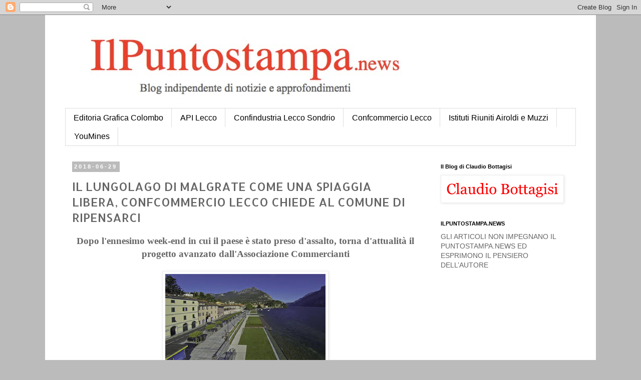

--- FILE ---
content_type: text/html; charset=UTF-8
request_url: https://www.ilpuntostampa.news/2018/06/il-lungolago-di-malgrate-come-una.html
body_size: 10475
content:
<!DOCTYPE html>
<html class='v2' dir='ltr' lang='it'>
<head>
<link href='https://www.blogger.com/static/v1/widgets/335934321-css_bundle_v2.css' rel='stylesheet' type='text/css'/>
<meta content='width=1100' name='viewport'/>
<meta content='text/html; charset=UTF-8' http-equiv='Content-Type'/>
<meta content='blogger' name='generator'/>
<link href='https://www.ilpuntostampa.news/favicon.ico' rel='icon' type='image/x-icon'/>
<link href='https://www.ilpuntostampa.news/2018/06/il-lungolago-di-malgrate-come-una.html' rel='canonical'/>
<link rel="alternate" type="application/atom+xml" title="ilpuntostampa.news - Atom" href="https://www.ilpuntostampa.news/feeds/posts/default" />
<link rel="alternate" type="application/rss+xml" title="ilpuntostampa.news - RSS" href="https://www.ilpuntostampa.news/feeds/posts/default?alt=rss" />
<link rel="service.post" type="application/atom+xml" title="ilpuntostampa.news - Atom" href="https://www.blogger.com/feeds/1066723080869837275/posts/default" />

<link rel="alternate" type="application/atom+xml" title="ilpuntostampa.news - Atom" href="https://www.ilpuntostampa.news/feeds/7055018385201573863/comments/default" />
<!--Can't find substitution for tag [blog.ieCssRetrofitLinks]-->
<link href='https://blogger.googleusercontent.com/img/b/R29vZ2xl/AVvXsEiBN_Krjg4qaznlCz0un_zA42J8ESheKZEeMyY1lhqh751aF-hIC-8pldiWPu4CQxhzLRgemFb_6hdN7i7xfeo3tJiFNts5PaSnVMZMJaUmILT0YUZtl3mVoHmYAQ6i6qlALl-yB3qz-eU/s320/AC-p3010-00233-IMG-0000043714.jpg' rel='image_src'/>
<meta content='https://www.ilpuntostampa.news/2018/06/il-lungolago-di-malgrate-come-una.html' property='og:url'/>
<meta content='IL LUNGOLAGO DI MALGRATE COME UNA SPIAGGIA LIBERA, CONFCOMMERCIO LECCO CHIEDE AL COMUNE DI RIPENSARCI ' property='og:title'/>
<meta content='' property='og:description'/>
<meta content='https://blogger.googleusercontent.com/img/b/R29vZ2xl/AVvXsEiBN_Krjg4qaznlCz0un_zA42J8ESheKZEeMyY1lhqh751aF-hIC-8pldiWPu4CQxhzLRgemFb_6hdN7i7xfeo3tJiFNts5PaSnVMZMJaUmILT0YUZtl3mVoHmYAQ6i6qlALl-yB3qz-eU/w1200-h630-p-k-no-nu/AC-p3010-00233-IMG-0000043714.jpg' property='og:image'/>
<title>ilpuntostampa.news: IL LUNGOLAGO DI MALGRATE COME UNA SPIAGGIA LIBERA, CONFCOMMERCIO LECCO CHIEDE AL COMUNE DI RIPENSARCI </title>
<style type='text/css'>@font-face{font-family:'Allerta';font-style:normal;font-weight:400;font-display:swap;src:url(//fonts.gstatic.com/s/allerta/v19/TwMO-IAHRlkbx940YnYXSCiN9uc.woff2)format('woff2');unicode-range:U+0000-00FF,U+0131,U+0152-0153,U+02BB-02BC,U+02C6,U+02DA,U+02DC,U+0304,U+0308,U+0329,U+2000-206F,U+20AC,U+2122,U+2191,U+2193,U+2212,U+2215,U+FEFF,U+FFFD;}</style>
<style id='page-skin-1' type='text/css'><!--
/*
-----------------------------------------------
Blogger Template Style
Name:     Simple
Designer: Blogger
URL:      www.blogger.com
----------------------------------------------- */
/* Content
----------------------------------------------- */
body {
font: normal normal 14px 'Trebuchet MS', Trebuchet, Verdana, sans-serif;
color: #666666;
background: #bbbbbb none no-repeat scroll center center;
padding: 0 0 0 0;
}
html body .region-inner {
min-width: 0;
max-width: 100%;
width: auto;
}
h2 {
font-size: 22px;
}
a:link {
text-decoration:none;
color: #2288bb;
}
a:visited {
text-decoration:none;
color: #888888;
}
a:hover {
text-decoration:underline;
color: #33aaff;
}
.body-fauxcolumn-outer .fauxcolumn-inner {
background: transparent none repeat scroll top left;
_background-image: none;
}
.body-fauxcolumn-outer .cap-top {
position: absolute;
z-index: 1;
height: 400px;
width: 100%;
}
.body-fauxcolumn-outer .cap-top .cap-left {
width: 100%;
background: transparent none repeat-x scroll top left;
_background-image: none;
}
.content-outer {
-moz-box-shadow: 0 0 0 rgba(0, 0, 0, .15);
-webkit-box-shadow: 0 0 0 rgba(0, 0, 0, .15);
-goog-ms-box-shadow: 0 0 0 #333333;
box-shadow: 0 0 0 rgba(0, 0, 0, .15);
margin-bottom: 1px;
}
.content-inner {
padding: 10px 40px;
}
.content-inner {
background-color: #ffffff;
}
/* Header
----------------------------------------------- */
.header-outer {
background: rgba(0, 0, 0, 0) none repeat-x scroll 0 -400px;
_background-image: none;
}
.Header h1 {
font: normal normal 40px 'Trebuchet MS',Trebuchet,Verdana,sans-serif;
color: #000000;
text-shadow: 0 0 0 rgba(0, 0, 0, .2);
}
.Header h1 a {
color: #000000;
}
.Header .description {
font-size: 18px;
color: #000000;
}
.header-inner .Header .titlewrapper {
padding: 22px 0;
}
.header-inner .Header .descriptionwrapper {
padding: 0 0;
}
/* Tabs
----------------------------------------------- */
.tabs-inner .section:first-child {
border-top: 0 solid #dddddd;
}
.tabs-inner .section:first-child ul {
margin-top: -1px;
border-top: 1px solid #dddddd;
border-left: 1px solid #dddddd;
border-right: 1px solid #dddddd;
}
.tabs-inner .widget ul {
background: rgba(0, 0, 0, 0) none repeat-x scroll 0 -800px;
_background-image: none;
border-bottom: 1px solid #dddddd;
margin-top: 0;
margin-left: -30px;
margin-right: -30px;
}
.tabs-inner .widget li a {
display: inline-block;
padding: .6em 1em;
font: normal normal 16px 'Trebuchet MS', Trebuchet, Verdana, sans-serif;
color: #000000;
border-left: 1px solid #ffffff;
border-right: 1px solid #dddddd;
}
.tabs-inner .widget li:first-child a {
border-left: none;
}
.tabs-inner .widget li.selected a, .tabs-inner .widget li a:hover {
color: #000000;
background-color: #eeeeee;
text-decoration: none;
}
/* Columns
----------------------------------------------- */
.main-outer {
border-top: 0 solid rgba(0, 0, 0, 0);
}
.fauxcolumn-left-outer .fauxcolumn-inner {
border-right: 1px solid rgba(0, 0, 0, 0);
}
.fauxcolumn-right-outer .fauxcolumn-inner {
border-left: 1px solid rgba(0, 0, 0, 0);
}
/* Headings
----------------------------------------------- */
div.widget > h2,
div.widget h2.title {
margin: 0 0 1em 0;
font: normal bold 11px 'Trebuchet MS',Trebuchet,Verdana,sans-serif;
color: #000000;
}
/* Widgets
----------------------------------------------- */
.widget .zippy {
color: #999999;
text-shadow: 2px 2px 1px rgba(0, 0, 0, .1);
}
.widget .popular-posts ul {
list-style: none;
}
/* Posts
----------------------------------------------- */
h2.date-header {
font: normal bold 11px Arial, Tahoma, Helvetica, FreeSans, sans-serif;
}
.date-header span {
background-color: #bbbbbb;
color: #ffffff;
padding: 0.4em;
letter-spacing: 3px;
margin: inherit;
}
.main-inner {
padding-top: 35px;
padding-bottom: 65px;
}
.main-inner .column-center-inner {
padding: 0 0;
}
.main-inner .column-center-inner .section {
margin: 0 1em;
}
.post {
margin: 0 0 45px 0;
}
h3.post-title, .comments h4 {
font: normal normal 24px Allerta;
margin: .75em 0 0;
}
.post-body {
font-size: 110%;
line-height: 1.4;
position: relative;
}
.post-body img, .post-body .tr-caption-container, .Profile img, .Image img,
.BlogList .item-thumbnail img {
padding: 2px;
background: #ffffff;
border: 1px solid #eeeeee;
-moz-box-shadow: 1px 1px 5px rgba(0, 0, 0, .1);
-webkit-box-shadow: 1px 1px 5px rgba(0, 0, 0, .1);
box-shadow: 1px 1px 5px rgba(0, 0, 0, .1);
}
.post-body img, .post-body .tr-caption-container {
padding: 5px;
}
.post-body .tr-caption-container {
color: #666666;
}
.post-body .tr-caption-container img {
padding: 0;
background: transparent;
border: none;
-moz-box-shadow: 0 0 0 rgba(0, 0, 0, .1);
-webkit-box-shadow: 0 0 0 rgba(0, 0, 0, .1);
box-shadow: 0 0 0 rgba(0, 0, 0, .1);
}
.post-header {
margin: 0 0 1.5em;
line-height: 1.6;
font-size: 90%;
}
.post-footer {
margin: 20px -2px 0;
padding: 5px 10px;
color: #666666;
background-color: #eeeeee;
border-bottom: 1px solid #eeeeee;
line-height: 1.6;
font-size: 90%;
}
#comments .comment-author {
padding-top: 1.5em;
border-top: 1px solid rgba(0, 0, 0, 0);
background-position: 0 1.5em;
}
#comments .comment-author:first-child {
padding-top: 0;
border-top: none;
}
.avatar-image-container {
margin: .2em 0 0;
}
#comments .avatar-image-container img {
border: 1px solid #eeeeee;
}
/* Comments
----------------------------------------------- */
.comments .comments-content .icon.blog-author {
background-repeat: no-repeat;
background-image: url([data-uri]);
}
.comments .comments-content .loadmore a {
border-top: 1px solid #999999;
border-bottom: 1px solid #999999;
}
.comments .comment-thread.inline-thread {
background-color: #eeeeee;
}
.comments .continue {
border-top: 2px solid #999999;
}
/* Accents
---------------------------------------------- */
.section-columns td.columns-cell {
border-left: 1px solid rgba(0, 0, 0, 0);
}
.blog-pager {
background: transparent url(https://resources.blogblog.com/blogblog/data/1kt/simple/paging_dot.png) repeat-x scroll top center;
}
.blog-pager-older-link, .home-link,
.blog-pager-newer-link {
background-color: #ffffff;
padding: 5px;
}
.footer-outer {
border-top: 1px dashed #bbbbbb;
}
/* Mobile
----------------------------------------------- */
body.mobile  {
background-size: auto;
}
.mobile .body-fauxcolumn-outer {
background: transparent none repeat scroll top left;
}
.mobile .body-fauxcolumn-outer .cap-top {
background-size: 100% auto;
}
.mobile .content-outer {
-webkit-box-shadow: 0 0 3px rgba(0, 0, 0, .15);
box-shadow: 0 0 3px rgba(0, 0, 0, .15);
}
.mobile .tabs-inner .widget ul {
margin-left: 0;
margin-right: 0;
}
.mobile .post {
margin: 0;
}
.mobile .main-inner .column-center-inner .section {
margin: 0;
}
.mobile .date-header span {
padding: 0.1em 10px;
margin: 0 -10px;
}
.mobile h3.post-title {
margin: 0;
}
.mobile .blog-pager {
background: transparent none no-repeat scroll top center;
}
.mobile .footer-outer {
border-top: none;
}
.mobile .main-inner, .mobile .footer-inner {
background-color: #ffffff;
}
.mobile-index-contents {
color: #666666;
}
.mobile-link-button {
background-color: #2288bb;
}
.mobile-link-button a:link, .mobile-link-button a:visited {
color: #ffffff;
}
.mobile .tabs-inner .section:first-child {
border-top: none;
}
.mobile .tabs-inner .PageList .widget-content {
background-color: #eeeeee;
color: #000000;
border-top: 1px solid #dddddd;
border-bottom: 1px solid #dddddd;
}
.mobile .tabs-inner .PageList .widget-content .pagelist-arrow {
border-left: 1px solid #dddddd;
}

--></style>
<style id='template-skin-1' type='text/css'><!--
body {
min-width: 1100px;
}
.content-outer, .content-fauxcolumn-outer, .region-inner {
min-width: 1100px;
max-width: 1100px;
_width: 1100px;
}
.main-inner .columns {
padding-left: 0px;
padding-right: 300px;
}
.main-inner .fauxcolumn-center-outer {
left: 0px;
right: 300px;
/* IE6 does not respect left and right together */
_width: expression(this.parentNode.offsetWidth -
parseInt("0px") -
parseInt("300px") + 'px');
}
.main-inner .fauxcolumn-left-outer {
width: 0px;
}
.main-inner .fauxcolumn-right-outer {
width: 300px;
}
.main-inner .column-left-outer {
width: 0px;
right: 100%;
margin-left: -0px;
}
.main-inner .column-right-outer {
width: 300px;
margin-right: -300px;
}
#layout {
min-width: 0;
}
#layout .content-outer {
min-width: 0;
width: 800px;
}
#layout .region-inner {
min-width: 0;
width: auto;
}
body#layout div.add_widget {
padding: 8px;
}
body#layout div.add_widget a {
margin-left: 32px;
}
--></style>
<link href='https://www.blogger.com/dyn-css/authorization.css?targetBlogID=1066723080869837275&amp;zx=7c0b45b1-b91b-4ec5-8cfe-0159a5278860' media='none' onload='if(media!=&#39;all&#39;)media=&#39;all&#39;' rel='stylesheet'/><noscript><link href='https://www.blogger.com/dyn-css/authorization.css?targetBlogID=1066723080869837275&amp;zx=7c0b45b1-b91b-4ec5-8cfe-0159a5278860' rel='stylesheet'/></noscript>
<meta name='google-adsense-platform-account' content='ca-host-pub-1556223355139109'/>
<meta name='google-adsense-platform-domain' content='blogspot.com'/>

</head>
<body class='loading variant-simplysimple'>
<div class='navbar section' id='navbar' name='Navbar'><div class='widget Navbar' data-version='1' id='Navbar1'><script type="text/javascript">
    function setAttributeOnload(object, attribute, val) {
      if(window.addEventListener) {
        window.addEventListener('load',
          function(){ object[attribute] = val; }, false);
      } else {
        window.attachEvent('onload', function(){ object[attribute] = val; });
      }
    }
  </script>
<div id="navbar-iframe-container"></div>
<script type="text/javascript" src="https://apis.google.com/js/platform.js"></script>
<script type="text/javascript">
      gapi.load("gapi.iframes:gapi.iframes.style.bubble", function() {
        if (gapi.iframes && gapi.iframes.getContext) {
          gapi.iframes.getContext().openChild({
              url: 'https://www.blogger.com/navbar/1066723080869837275?po\x3d7055018385201573863\x26origin\x3dhttps://www.ilpuntostampa.news',
              where: document.getElementById("navbar-iframe-container"),
              id: "navbar-iframe"
          });
        }
      });
    </script><script type="text/javascript">
(function() {
var script = document.createElement('script');
script.type = 'text/javascript';
script.src = '//pagead2.googlesyndication.com/pagead/js/google_top_exp.js';
var head = document.getElementsByTagName('head')[0];
if (head) {
head.appendChild(script);
}})();
</script>
</div></div>
<div class='body-fauxcolumns'>
<div class='fauxcolumn-outer body-fauxcolumn-outer'>
<div class='cap-top'>
<div class='cap-left'></div>
<div class='cap-right'></div>
</div>
<div class='fauxborder-left'>
<div class='fauxborder-right'></div>
<div class='fauxcolumn-inner'>
</div>
</div>
<div class='cap-bottom'>
<div class='cap-left'></div>
<div class='cap-right'></div>
</div>
</div>
</div>
<div class='content'>
<div class='content-fauxcolumns'>
<div class='fauxcolumn-outer content-fauxcolumn-outer'>
<div class='cap-top'>
<div class='cap-left'></div>
<div class='cap-right'></div>
</div>
<div class='fauxborder-left'>
<div class='fauxborder-right'></div>
<div class='fauxcolumn-inner'>
</div>
</div>
<div class='cap-bottom'>
<div class='cap-left'></div>
<div class='cap-right'></div>
</div>
</div>
</div>
<div class='content-outer'>
<div class='content-cap-top cap-top'>
<div class='cap-left'></div>
<div class='cap-right'></div>
</div>
<div class='fauxborder-left content-fauxborder-left'>
<div class='fauxborder-right content-fauxborder-right'></div>
<div class='content-inner'>
<header>
<div class='header-outer'>
<div class='header-cap-top cap-top'>
<div class='cap-left'></div>
<div class='cap-right'></div>
</div>
<div class='fauxborder-left header-fauxborder-left'>
<div class='fauxborder-right header-fauxborder-right'></div>
<div class='region-inner header-inner'>
<div class='header section' id='header' name='Intestazione'><div class='widget Header' data-version='1' id='Header1'>
<div id='header-inner'>
<a href='https://www.ilpuntostampa.news/' style='display: block'>
<img alt='ilpuntostampa.news' height='177px; ' id='Header1_headerimg' src='https://blogger.googleusercontent.com/img/b/R29vZ2xl/AVvXsEjbQbEfVRIBEQ7g6aX8IlYmkw3Lod3nJ5PgSdkFzUTd6KWq_KqlYQWLh2DoV7a7ZcCGMCB5IV3jSzy3OyxMi1YhMcOqFM2XYK5bTf72oGjYT6q7QH_719vyKbfREA55SAOCUvvRKWZjXs6K/s1600/Senza+titolotestata+.jpg' style='display: block' width='715px; '/>
</a>
</div>
</div></div>
</div>
</div>
<div class='header-cap-bottom cap-bottom'>
<div class='cap-left'></div>
<div class='cap-right'></div>
</div>
</div>
</header>
<div class='tabs-outer'>
<div class='tabs-cap-top cap-top'>
<div class='cap-left'></div>
<div class='cap-right'></div>
</div>
<div class='fauxborder-left tabs-fauxborder-left'>
<div class='fauxborder-right tabs-fauxborder-right'></div>
<div class='region-inner tabs-inner'>
<div class='tabs section' id='crosscol' name='Multi-colonne'><div class='widget PageList' data-version='1' id='PageList1'>
<h2>Confartigianato Lecco</h2>
<div class='widget-content'>
<ul>
<li>
<a href='http://www.edgcolombo.it '>Editoria Grafica Colombo</a>
</li>
<li>
<a href='http://www.api.lecco.it'>API Lecco</a>
</li>
<li>
<a href='http://www.confindustrialeccoesondrio.it'>Confindustria Lecco Sondrio </a>
</li>
<li>
<a href='https://www.confcommerciolecco.it'>Confcommercio Lecco </a>
</li>
<li>
<a href='https://www.airoldiemuzzi.it'>Istituti Riuniti Airoldi e Muzzi </a>
</li>
<li>
<a href='http://www.youmines.com'>YouMines</a>
</li>
</ul>
<div class='clear'></div>
</div>
</div></div>
<div class='tabs no-items section' id='crosscol-overflow' name='Cross-Column 2'></div>
</div>
</div>
<div class='tabs-cap-bottom cap-bottom'>
<div class='cap-left'></div>
<div class='cap-right'></div>
</div>
</div>
<div class='main-outer'>
<div class='main-cap-top cap-top'>
<div class='cap-left'></div>
<div class='cap-right'></div>
</div>
<div class='fauxborder-left main-fauxborder-left'>
<div class='fauxborder-right main-fauxborder-right'></div>
<div class='region-inner main-inner'>
<div class='columns fauxcolumns'>
<div class='fauxcolumn-outer fauxcolumn-center-outer'>
<div class='cap-top'>
<div class='cap-left'></div>
<div class='cap-right'></div>
</div>
<div class='fauxborder-left'>
<div class='fauxborder-right'></div>
<div class='fauxcolumn-inner'>
</div>
</div>
<div class='cap-bottom'>
<div class='cap-left'></div>
<div class='cap-right'></div>
</div>
</div>
<div class='fauxcolumn-outer fauxcolumn-left-outer'>
<div class='cap-top'>
<div class='cap-left'></div>
<div class='cap-right'></div>
</div>
<div class='fauxborder-left'>
<div class='fauxborder-right'></div>
<div class='fauxcolumn-inner'>
</div>
</div>
<div class='cap-bottom'>
<div class='cap-left'></div>
<div class='cap-right'></div>
</div>
</div>
<div class='fauxcolumn-outer fauxcolumn-right-outer'>
<div class='cap-top'>
<div class='cap-left'></div>
<div class='cap-right'></div>
</div>
<div class='fauxborder-left'>
<div class='fauxborder-right'></div>
<div class='fauxcolumn-inner'>
</div>
</div>
<div class='cap-bottom'>
<div class='cap-left'></div>
<div class='cap-right'></div>
</div>
</div>
<!-- corrects IE6 width calculation -->
<div class='columns-inner'>
<div class='column-center-outer'>
<div class='column-center-inner'>
<div class='main section' id='main' name='Principale'><div class='widget Blog' data-version='1' id='Blog1'>
<div class='blog-posts hfeed'>

          <div class="date-outer">
        
<h2 class='date-header'><span>2018-06-29</span></h2>

          <div class="date-posts">
        
<div class='post-outer'>
<div class='post hentry uncustomized-post-template' itemprop='blogPost' itemscope='itemscope' itemtype='http://schema.org/BlogPosting'>
<meta content='https://blogger.googleusercontent.com/img/b/R29vZ2xl/AVvXsEiBN_Krjg4qaznlCz0un_zA42J8ESheKZEeMyY1lhqh751aF-hIC-8pldiWPu4CQxhzLRgemFb_6hdN7i7xfeo3tJiFNts5PaSnVMZMJaUmILT0YUZtl3mVoHmYAQ6i6qlALl-yB3qz-eU/s320/AC-p3010-00233-IMG-0000043714.jpg' itemprop='image_url'/>
<meta content='1066723080869837275' itemprop='blogId'/>
<meta content='7055018385201573863' itemprop='postId'/>
<a name='7055018385201573863'></a>
<h3 class='post-title entry-title' itemprop='name'>
IL LUNGOLAGO DI MALGRATE COME UNA SPIAGGIA LIBERA, CONFCOMMERCIO LECCO CHIEDE AL COMUNE DI RIPENSARCI 
</h3>
<div class='post-header'>
<div class='post-header-line-1'></div>
</div>
<div class='post-body entry-content' id='post-body-7055018385201573863' itemprop='description articleBody'>
<div align="center" class="MsoNormal" style="font-family: &quot;Times New Roman&quot;; margin: 0cm 0cm 0.0001pt; text-align: center;">
<b><span style="font-family: Calibri, serif; font-size: 14pt;">Dopo l'ennesimo week-end in cui il paese è stato preso d'assalto, torna d'attualità il progetto avanzato dall'Associazione Commercianti<o:p></o:p></span></b></div>
<div class="MsoNormal" style="font-family: &quot;Times New Roman&quot;; margin: 0cm 0cm 0.0001pt;">
<br /></div>
<div class="separator" style="clear: both; text-align: center;">
<a href="https://blogger.googleusercontent.com/img/b/R29vZ2xl/AVvXsEiBN_Krjg4qaznlCz0un_zA42J8ESheKZEeMyY1lhqh751aF-hIC-8pldiWPu4CQxhzLRgemFb_6hdN7i7xfeo3tJiFNts5PaSnVMZMJaUmILT0YUZtl3mVoHmYAQ6i6qlALl-yB3qz-eU/s1600/AC-p3010-00233-IMG-0000043714.jpg" imageanchor="1" style="margin-left: 1em; margin-right: 1em;"><img border="0" data-original-height="512" data-original-width="768" height="213" src="https://blogger.googleusercontent.com/img/b/R29vZ2xl/AVvXsEiBN_Krjg4qaznlCz0un_zA42J8ESheKZEeMyY1lhqh751aF-hIC-8pldiWPu4CQxhzLRgemFb_6hdN7i7xfeo3tJiFNts5PaSnVMZMJaUmILT0YUZtl3mVoHmYAQ6i6qlALl-yB3qz-eU/s320/AC-p3010-00233-IMG-0000043714.jpg" width="320" /></a></div>
<br />
<div class="MsoNormal" style="font-family: &quot;Times New Roman&quot;; margin: 0cm 0cm 0.0001pt; text-align: justify;">
<span style="font-family: Calibri, serif; font-size: 13pt;">Visto l'assalto al lungolago di Malgrate dello scorso fine settimana, Confcommercio Lecco rispolvera il progetto realizzato dall'Associazione Commercianti Lungolago Malgrate che offriva una gestione ordinata del salotto del paese. Ad aprile il Comune di Malgrate, dopo due incontri, aveva deciso di respingere le proposte per il lungolago avanzate da un gruppo di commercianti di Malgrate e sostenute anche da Confcommercio Lecco.</span></div>
<a name="more"></a><o:p></o:p><br />
<div class="MsoNormal" style="font-family: &quot;Times New Roman&quot;; margin: 0cm 0cm 0.0001pt; text-align: justify;">
<span style="font-family: Calibri, serif; font-size: 13pt;">"Già allora ci eravamo permessi di evidenziare come fosse incomprensibile la scelta della Amministrazione Polano di fronte a una proposta articolata in cui commercianti si impegnavano a organizzare iniziative e a rendere vivo e sicuro il lungolago - sottolinea il direttore di Confcommercio Lecco, Alberto Riva -&nbsp;&nbsp;Purtroppo siamo stati facili profeti: scegliendo di non fare nulla e di limitarsi a ribadire regole validissime ma che purtroppo restano sulla carta, il Comune ha di fatto aperto le porte a un accesso "selvaggio" e incontrollato dell'area". E ribadisce: "Chiediamo alla Giunta di Malgrate di ripensarci: nessuno vuole rovinare ne' privatizzare il lungolago come qualche amministratore negli scorsi mesi ha furbescamente sostenuto. Però è chiaro, e gli ultimi week-end lo confermano, che si vuole avere un lungolago pulito, sicuro e attrattivo, capace di portare un turismo di qualità, a misura di famiglia, occorre fare collaborare pubblico e privato: il Comune non è in grado di mantenere il lungolago da solo".<o:p></o:p></span></div>
<div class="MsoNormal" style="font-family: &quot;Times New Roman&quot;; margin: 0cm 0cm 0.0001pt; text-align: justify;">
<span style="font-family: Calibri, serif; font-size: 13pt;">Quindi conclude: "Malgrate ha avuto la bravura e la forza di realizzare un lungolago molto bello e invidiato da tanti Comuni, Lecco in primis. Ma se non si mette mano, se non si interviene subito ripensando l'utilizzo degli spazi, il progetto rischia di&nbsp;&nbsp;rovinarsi. Se il Comune vuole l'accesso selvaggio, la spiaggia libera, i salviettoni ovunque, i bagni fatti alla faccia dei divieti, la spazzatura ovunque, i prati rovinati... allora fa bene a restare fermo a guardare. Se invece il Comune vuole un lungolago pulito, sicuro, con intrattenimento, eventi e cultura per residenti e turisti e con attività soddisfatte e piene di clienti che portano lavoro e sviluppo al Comune stesso e al territorio, allora farebbe meglio a rivalutare l'ipotesi avanzata dall'Associazione. Un'ipotesi, lo ricordo, i cui costi sarebbero stati a carico dei commercianti".&nbsp;<o:p></o:p></span></div>
<div class="MsoNormal" style="font-family: &quot;Times New Roman&quot;; margin: 0cm 0cm 0.0001pt; text-align: justify;">
<br /></div>
<div class="MsoNormal" style="font-family: &quot;Times New Roman&quot;; margin: 0cm 0cm 0.0001pt; text-align: justify;">
<br /></div>
<div style='clear: both;'></div>
</div>
<div class='post-footer'>
<div class='post-footer-line post-footer-line-1'>
<span class='post-author vcard'>
Pubblicato da
<span class='fn' itemprop='author' itemscope='itemscope' itemtype='http://schema.org/Person'>
<span itemprop='name'>www.ilpuntostampa.news</span>
</span>
</span>
<span class='post-timestamp'>
alle
<meta content='https://www.ilpuntostampa.news/2018/06/il-lungolago-di-malgrate-come-una.html' itemprop='url'/>
<a class='timestamp-link' href='https://www.ilpuntostampa.news/2018/06/il-lungolago-di-malgrate-come-una.html' rel='bookmark' title='permanent link'><abbr class='published' itemprop='datePublished' title='2018-06-29T11:30:00+02:00'>11:30:00</abbr></a>
</span>
<span class='post-comment-link'>
</span>
<span class='post-icons'>
<span class='item-control blog-admin pid-2105839127'>
<a href='https://www.blogger.com/post-edit.g?blogID=1066723080869837275&postID=7055018385201573863&from=pencil' title='Modifica post'>
<img alt='' class='icon-action' height='18' src='https://resources.blogblog.com/img/icon18_edit_allbkg.gif' width='18'/>
</a>
</span>
</span>
<div class='post-share-buttons goog-inline-block'>
<a class='goog-inline-block share-button sb-email' href='https://www.blogger.com/share-post.g?blogID=1066723080869837275&postID=7055018385201573863&target=email' target='_blank' title='Invia tramite email'><span class='share-button-link-text'>Invia tramite email</span></a><a class='goog-inline-block share-button sb-blog' href='https://www.blogger.com/share-post.g?blogID=1066723080869837275&postID=7055018385201573863&target=blog' onclick='window.open(this.href, "_blank", "height=270,width=475"); return false;' target='_blank' title='Postalo sul blog'><span class='share-button-link-text'>Postalo sul blog</span></a><a class='goog-inline-block share-button sb-twitter' href='https://www.blogger.com/share-post.g?blogID=1066723080869837275&postID=7055018385201573863&target=twitter' target='_blank' title='Condividi su X'><span class='share-button-link-text'>Condividi su X</span></a><a class='goog-inline-block share-button sb-facebook' href='https://www.blogger.com/share-post.g?blogID=1066723080869837275&postID=7055018385201573863&target=facebook' onclick='window.open(this.href, "_blank", "height=430,width=640"); return false;' target='_blank' title='Condividi su Facebook'><span class='share-button-link-text'>Condividi su Facebook</span></a><a class='goog-inline-block share-button sb-pinterest' href='https://www.blogger.com/share-post.g?blogID=1066723080869837275&postID=7055018385201573863&target=pinterest' target='_blank' title='Condividi su Pinterest'><span class='share-button-link-text'>Condividi su Pinterest</span></a>
</div>
</div>
<div class='post-footer-line post-footer-line-2'>
<span class='post-labels'>
</span>
</div>
<div class='post-footer-line post-footer-line-3'>
<span class='post-location'>
</span>
</div>
</div>
</div>
<div class='comments' id='comments'>
<a name='comments'></a>
<h4>Nessun commento:</h4>
<div id='Blog1_comments-block-wrapper'>
<dl class='avatar-comment-indent' id='comments-block'>
</dl>
</div>
<p class='comment-footer'>
<div class='comment-form'>
<a name='comment-form'></a>
<h4 id='comment-post-message'>Posta un commento</h4>
<p>
</p>
<a href='https://www.blogger.com/comment/frame/1066723080869837275?po=7055018385201573863&hl=it&saa=85391&origin=https://www.ilpuntostampa.news' id='comment-editor-src'></a>
<iframe allowtransparency='true' class='blogger-iframe-colorize blogger-comment-from-post' frameborder='0' height='410px' id='comment-editor' name='comment-editor' src='' width='100%'></iframe>
<script src='https://www.blogger.com/static/v1/jsbin/2830521187-comment_from_post_iframe.js' type='text/javascript'></script>
<script type='text/javascript'>
      BLOG_CMT_createIframe('https://www.blogger.com/rpc_relay.html');
    </script>
</div>
</p>
</div>
</div>

        </div></div>
      
</div>
<div class='blog-pager' id='blog-pager'>
<span id='blog-pager-newer-link'>
<a class='blog-pager-newer-link' href='https://www.ilpuntostampa.news/2018/06/premio-letterario-internazionale.html' id='Blog1_blog-pager-newer-link' title='Post più recente'>Post più recente</a>
</span>
<span id='blog-pager-older-link'>
<a class='blog-pager-older-link' href='https://www.ilpuntostampa.news/2018/06/mandello-ruota-idraulica-della-roggia.html' id='Blog1_blog-pager-older-link' title='Post più vecchio'>Post più vecchio</a>
</span>
<a class='home-link' href='https://www.ilpuntostampa.news/'>Home page</a>
</div>
<div class='clear'></div>
<div class='post-feeds'>
<div class='feed-links'>
Iscriviti a:
<a class='feed-link' href='https://www.ilpuntostampa.news/feeds/7055018385201573863/comments/default' target='_blank' type='application/atom+xml'>Commenti sul post (Atom)</a>
</div>
</div>
</div></div>
</div>
</div>
<div class='column-left-outer'>
<div class='column-left-inner'>
<aside>
</aside>
</div>
</div>
<div class='column-right-outer'>
<div class='column-right-inner'>
<aside>
<div class='sidebar section' id='sidebar-right-1'><div class='widget Image' data-version='1' id='Image21'>
<h2>Il Blog di Claudio Bottagisi</h2>
<div class='widget-content'>
<a href='https://www.claudiobottagisi.com'>
<img alt='Il Blog di Claudio Bottagisi' height='50' id='Image21_img' src='https://blogger.googleusercontent.com/img/b/R29vZ2xl/AVvXsEhQUxvPSgQm9O-58MxCCccGsoGpm63DYZFKZf3Sw1JIYUKG7flIMS2CAn95AOZkVu4cM0K3xT_-vGdRauIygnwIX7ia8bhZ2HMtl874lrfsJao6-NAMt65L9Q0R8LOwYhXVVhfDS8h5dMs/s240/Schermata+2018-12-21+alle+13.55.38.png' width='240'/>
</a>
<br/>
</div>
<div class='clear'></div>
</div><div class='widget Text' data-version='1' id='Text1'>
<h2 class='title'>ILPUNTOSTAMPA.NEWS</h2>
<div class='widget-content'>
GLI ARTICOLI NON IMPEGNANO IL PUNTOSTAMPA.NEWS ED ESPRIMONO IL PENSIERO DELL&#8217;AUTORE
</div>
<div class='clear'></div>
</div></div>
</aside>
</div>
</div>
</div>
<div style='clear: both'></div>
<!-- columns -->
</div>
<!-- main -->
</div>
</div>
<div class='main-cap-bottom cap-bottom'>
<div class='cap-left'></div>
<div class='cap-right'></div>
</div>
</div>
<footer>
<div class='footer-outer'>
<div class='footer-cap-top cap-top'>
<div class='cap-left'></div>
<div class='cap-right'></div>
</div>
<div class='fauxborder-left footer-fauxborder-left'>
<div class='fauxborder-right footer-fauxborder-right'></div>
<div class='region-inner footer-inner'>
<div class='foot no-items section' id='footer-1'></div>
<table border='0' cellpadding='0' cellspacing='0' class='section-columns columns-3'>
<tbody>
<tr>
<td class='first columns-cell'>
<div class='foot no-items section' id='footer-2-1'></div>
</td>
<td class='columns-cell'>
<div class='foot no-items section' id='footer-2-2'></div>
</td>
<td class='columns-cell'>
<div class='foot no-items section' id='footer-2-3'></div>
</td>
</tr>
</tbody>
</table>
<!-- outside of the include in order to lock Attribution widget -->
<div class='foot section' id='footer-3' name='Piè di pagina'><div class='widget Attribution' data-version='1' id='Attribution1'>
<div class='widget-content' style='text-align: center;'>
RM Media - p.iva  10164390964 - mail.redazione@ilpuntostampa.biz   . Tema Semplice. Powered by <a href='https://www.blogger.com' target='_blank'>Blogger</a>.
</div>
<div class='clear'></div>
</div></div>
</div>
</div>
<div class='footer-cap-bottom cap-bottom'>
<div class='cap-left'></div>
<div class='cap-right'></div>
</div>
</div>
</footer>
<!-- content -->
</div>
</div>
<div class='content-cap-bottom cap-bottom'>
<div class='cap-left'></div>
<div class='cap-right'></div>
</div>
</div>
</div>
<script type='text/javascript'>
    window.setTimeout(function() {
        document.body.className = document.body.className.replace('loading', '');
      }, 10);
  </script>

<script type="text/javascript" src="https://www.blogger.com/static/v1/widgets/2028843038-widgets.js"></script>
<script type='text/javascript'>
window['__wavt'] = 'AOuZoY7wy4xGEUROYKQwkpMT0Io5rD7v6Q:1769654356171';_WidgetManager._Init('//www.blogger.com/rearrange?blogID\x3d1066723080869837275','//www.ilpuntostampa.news/2018/06/il-lungolago-di-malgrate-come-una.html','1066723080869837275');
_WidgetManager._SetDataContext([{'name': 'blog', 'data': {'blogId': '1066723080869837275', 'title': 'ilpuntostampa.news', 'url': 'https://www.ilpuntostampa.news/2018/06/il-lungolago-di-malgrate-come-una.html', 'canonicalUrl': 'https://www.ilpuntostampa.news/2018/06/il-lungolago-di-malgrate-come-una.html', 'homepageUrl': 'https://www.ilpuntostampa.news/', 'searchUrl': 'https://www.ilpuntostampa.news/search', 'canonicalHomepageUrl': 'https://www.ilpuntostampa.news/', 'blogspotFaviconUrl': 'https://www.ilpuntostampa.news/favicon.ico', 'bloggerUrl': 'https://www.blogger.com', 'hasCustomDomain': true, 'httpsEnabled': true, 'enabledCommentProfileImages': true, 'gPlusViewType': 'FILTERED_POSTMOD', 'adultContent': false, 'analyticsAccountNumber': '', 'encoding': 'UTF-8', 'locale': 'it', 'localeUnderscoreDelimited': 'it', 'languageDirection': 'ltr', 'isPrivate': false, 'isMobile': false, 'isMobileRequest': false, 'mobileClass': '', 'isPrivateBlog': false, 'isDynamicViewsAvailable': true, 'feedLinks': '\x3clink rel\x3d\x22alternate\x22 type\x3d\x22application/atom+xml\x22 title\x3d\x22ilpuntostampa.news - Atom\x22 href\x3d\x22https://www.ilpuntostampa.news/feeds/posts/default\x22 /\x3e\n\x3clink rel\x3d\x22alternate\x22 type\x3d\x22application/rss+xml\x22 title\x3d\x22ilpuntostampa.news - RSS\x22 href\x3d\x22https://www.ilpuntostampa.news/feeds/posts/default?alt\x3drss\x22 /\x3e\n\x3clink rel\x3d\x22service.post\x22 type\x3d\x22application/atom+xml\x22 title\x3d\x22ilpuntostampa.news - Atom\x22 href\x3d\x22https://www.blogger.com/feeds/1066723080869837275/posts/default\x22 /\x3e\n\n\x3clink rel\x3d\x22alternate\x22 type\x3d\x22application/atom+xml\x22 title\x3d\x22ilpuntostampa.news - Atom\x22 href\x3d\x22https://www.ilpuntostampa.news/feeds/7055018385201573863/comments/default\x22 /\x3e\n', 'meTag': '', 'adsenseHostId': 'ca-host-pub-1556223355139109', 'adsenseHasAds': false, 'adsenseAutoAds': false, 'boqCommentIframeForm': true, 'loginRedirectParam': '', 'view': '', 'dynamicViewsCommentsSrc': '//www.blogblog.com/dynamicviews/4224c15c4e7c9321/js/comments.js', 'dynamicViewsScriptSrc': '//www.blogblog.com/dynamicviews/89095fe91e92b36b', 'plusOneApiSrc': 'https://apis.google.com/js/platform.js', 'disableGComments': true, 'interstitialAccepted': false, 'sharing': {'platforms': [{'name': 'Ottieni link', 'key': 'link', 'shareMessage': 'Ottieni link', 'target': ''}, {'name': 'Facebook', 'key': 'facebook', 'shareMessage': 'Condividi in Facebook', 'target': 'facebook'}, {'name': 'Postalo sul blog', 'key': 'blogThis', 'shareMessage': 'Postalo sul blog', 'target': 'blog'}, {'name': 'X', 'key': 'twitter', 'shareMessage': 'Condividi in X', 'target': 'twitter'}, {'name': 'Pinterest', 'key': 'pinterest', 'shareMessage': 'Condividi in Pinterest', 'target': 'pinterest'}, {'name': 'Email', 'key': 'email', 'shareMessage': 'Email', 'target': 'email'}], 'disableGooglePlus': true, 'googlePlusShareButtonWidth': 0, 'googlePlusBootstrap': '\x3cscript type\x3d\x22text/javascript\x22\x3ewindow.___gcfg \x3d {\x27lang\x27: \x27it\x27};\x3c/script\x3e'}, 'hasCustomJumpLinkMessage': false, 'jumpLinkMessage': 'Continua a leggere', 'pageType': 'item', 'postId': '7055018385201573863', 'postImageThumbnailUrl': 'https://blogger.googleusercontent.com/img/b/R29vZ2xl/AVvXsEiBN_Krjg4qaznlCz0un_zA42J8ESheKZEeMyY1lhqh751aF-hIC-8pldiWPu4CQxhzLRgemFb_6hdN7i7xfeo3tJiFNts5PaSnVMZMJaUmILT0YUZtl3mVoHmYAQ6i6qlALl-yB3qz-eU/s72-c/AC-p3010-00233-IMG-0000043714.jpg', 'postImageUrl': 'https://blogger.googleusercontent.com/img/b/R29vZ2xl/AVvXsEiBN_Krjg4qaznlCz0un_zA42J8ESheKZEeMyY1lhqh751aF-hIC-8pldiWPu4CQxhzLRgemFb_6hdN7i7xfeo3tJiFNts5PaSnVMZMJaUmILT0YUZtl3mVoHmYAQ6i6qlALl-yB3qz-eU/s320/AC-p3010-00233-IMG-0000043714.jpg', 'pageName': 'IL LUNGOLAGO DI MALGRATE COME UNA SPIAGGIA LIBERA, CONFCOMMERCIO LECCO CHIEDE AL COMUNE DI RIPENSARCI ', 'pageTitle': 'ilpuntostampa.news: IL LUNGOLAGO DI MALGRATE COME UNA SPIAGGIA LIBERA, CONFCOMMERCIO LECCO CHIEDE AL COMUNE DI RIPENSARCI ', 'metaDescription': ''}}, {'name': 'features', 'data': {}}, {'name': 'messages', 'data': {'edit': 'Modifica', 'linkCopiedToClipboard': 'Link copiato negli appunti.', 'ok': 'OK', 'postLink': 'Link del post'}}, {'name': 'template', 'data': {'name': 'Simple', 'localizedName': 'Semplice', 'isResponsive': false, 'isAlternateRendering': false, 'isCustom': false, 'variant': 'simplysimple', 'variantId': 'simplysimple'}}, {'name': 'view', 'data': {'classic': {'name': 'classic', 'url': '?view\x3dclassic'}, 'flipcard': {'name': 'flipcard', 'url': '?view\x3dflipcard'}, 'magazine': {'name': 'magazine', 'url': '?view\x3dmagazine'}, 'mosaic': {'name': 'mosaic', 'url': '?view\x3dmosaic'}, 'sidebar': {'name': 'sidebar', 'url': '?view\x3dsidebar'}, 'snapshot': {'name': 'snapshot', 'url': '?view\x3dsnapshot'}, 'timeslide': {'name': 'timeslide', 'url': '?view\x3dtimeslide'}, 'isMobile': false, 'title': 'IL LUNGOLAGO DI MALGRATE COME UNA SPIAGGIA LIBERA, CONFCOMMERCIO LECCO CHIEDE AL COMUNE DI RIPENSARCI ', 'description': '', 'featuredImage': 'https://blogger.googleusercontent.com/img/b/R29vZ2xl/AVvXsEiBN_Krjg4qaznlCz0un_zA42J8ESheKZEeMyY1lhqh751aF-hIC-8pldiWPu4CQxhzLRgemFb_6hdN7i7xfeo3tJiFNts5PaSnVMZMJaUmILT0YUZtl3mVoHmYAQ6i6qlALl-yB3qz-eU/s320/AC-p3010-00233-IMG-0000043714.jpg', 'url': 'https://www.ilpuntostampa.news/2018/06/il-lungolago-di-malgrate-come-una.html', 'type': 'item', 'isSingleItem': true, 'isMultipleItems': false, 'isError': false, 'isPage': false, 'isPost': true, 'isHomepage': false, 'isArchive': false, 'isLabelSearch': false, 'postId': 7055018385201573863}}]);
_WidgetManager._RegisterWidget('_NavbarView', new _WidgetInfo('Navbar1', 'navbar', document.getElementById('Navbar1'), {}, 'displayModeFull'));
_WidgetManager._RegisterWidget('_HeaderView', new _WidgetInfo('Header1', 'header', document.getElementById('Header1'), {}, 'displayModeFull'));
_WidgetManager._RegisterWidget('_PageListView', new _WidgetInfo('PageList1', 'crosscol', document.getElementById('PageList1'), {'title': 'Confartigianato Lecco', 'links': [{'isCurrentPage': false, 'href': 'http://www.edgcolombo.it ', 'title': 'Editoria Grafica Colombo'}, {'isCurrentPage': false, 'href': 'http://www.api.lecco.it', 'title': 'API Lecco'}, {'isCurrentPage': false, 'href': 'http://www.confindustrialeccoesondrio.it', 'title': 'Confindustria Lecco Sondrio '}, {'isCurrentPage': false, 'href': 'https://www.confcommerciolecco.it', 'title': 'Confcommercio Lecco '}, {'isCurrentPage': false, 'href': 'https://www.airoldiemuzzi.it', 'title': 'Istituti Riuniti Airoldi e Muzzi '}, {'isCurrentPage': false, 'href': 'http://www.youmines.com', 'title': 'YouMines'}], 'mobile': false, 'showPlaceholder': true, 'hasCurrentPage': false}, 'displayModeFull'));
_WidgetManager._RegisterWidget('_BlogView', new _WidgetInfo('Blog1', 'main', document.getElementById('Blog1'), {'cmtInteractionsEnabled': false, 'lightboxEnabled': true, 'lightboxModuleUrl': 'https://www.blogger.com/static/v1/jsbin/1010699124-lbx__it.js', 'lightboxCssUrl': 'https://www.blogger.com/static/v1/v-css/828616780-lightbox_bundle.css'}, 'displayModeFull'));
_WidgetManager._RegisterWidget('_ImageView', new _WidgetInfo('Image21', 'sidebar-right-1', document.getElementById('Image21'), {'resize': true}, 'displayModeFull'));
_WidgetManager._RegisterWidget('_TextView', new _WidgetInfo('Text1', 'sidebar-right-1', document.getElementById('Text1'), {}, 'displayModeFull'));
_WidgetManager._RegisterWidget('_AttributionView', new _WidgetInfo('Attribution1', 'footer-3', document.getElementById('Attribution1'), {}, 'displayModeFull'));
</script>
</body>
</html>